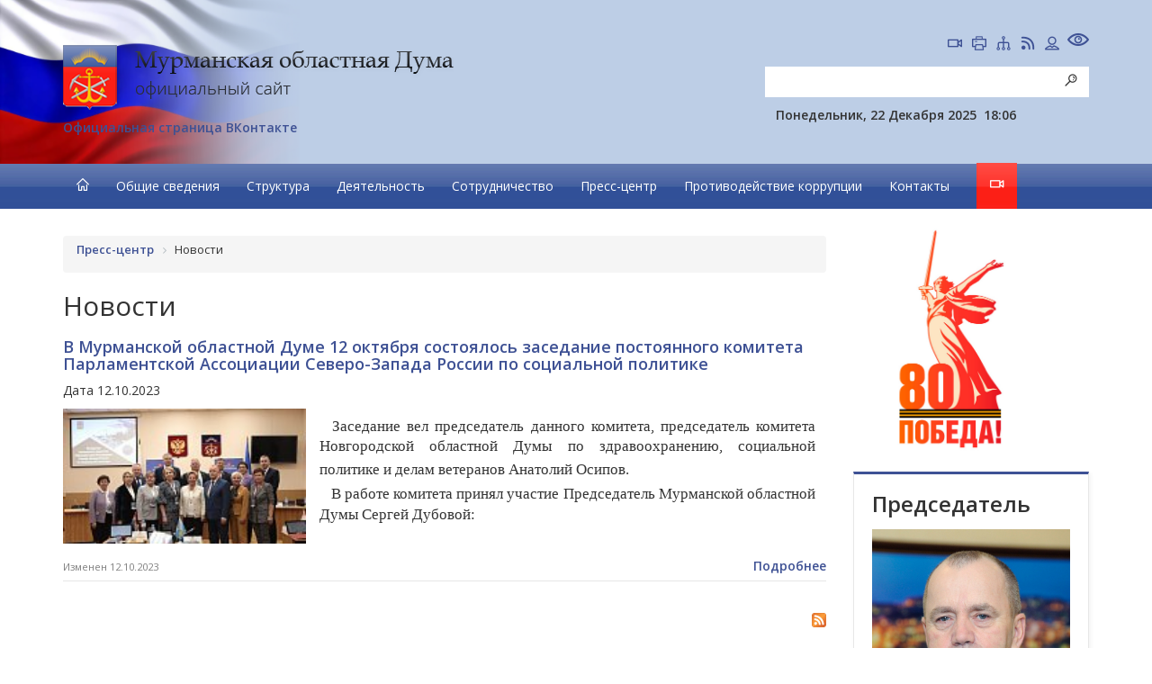

--- FILE ---
content_type: text/html; charset=UTF-8
request_url: https://duma-murman.ru/press-tsentr/news/?filter=Y&date=12.10.2023&year=2023&month=10
body_size: 20259
content:
<!DOCTYPE html>
<html lang="en" id="html" class="">
<head>

        <meta charset="utf-8">
    <meta http-equiv="X-UA-Compatible" content="IE=edge">
    <meta name="viewport" content="width=device-width, initial-scale=1">
    <meta name="description" content="">
    <meta name="author" content="">

    <script data-skip-moving="true">
		function loadFont(t,e,n,o){function a(){if(!window.FontFace)return!1;var t=new FontFace("t",'url("data:application/font-woff2,") format("woff2")',{}),e=t.load();try{e.then(null,function(){})}catch(n){}return"loading"===t.status}var r=navigator.userAgent,s=!window.addEventListener||r.match(/(Android (2|3|4.0|4.1|4.2|4.3))|(Opera (Mini|Mobi))/)&&!r.match(/Chrome/);if(!s){var i={};try{i=localStorage||{}}catch(c){}var d="x-font-"+t,l=d+"url",u=d+"css",f=i[l],h=i[u],p=document.createElement("style");if(p.rel="stylesheet",document.head.appendChild(p),!h||f!==e&&f!==n){var w=n&&a()?n:e,m=new XMLHttpRequest;m.open("GET",w),m.onload=function(){m.status>=200&&m.status<400&&(i[l]=w,i[u]=m.responseText,o||(p.textContent=m.responseText))},m.send()}else p.textContent=h}}

		loadFont('OpenSans', '/bitrix/templates/new_main/opensans.css', '/bitrix/templates/new_main/opensans-woff2.css');
	</script>

    <title>Новости</title>
	<meta http-equiv="Content-Type" content="text/html; charset=UTF-8" />
<link href="/bitrix/cache/css/s1/new_main/page_f160d35640b9afbe4026a33428792a9a/page_f160d35640b9afbe4026a33428792a9a_v1.css?17594962521520" type="text/css"  rel="stylesheet" />
<link href="/bitrix/cache/css/s1/new_main/template_b34bb7a3c1d32ef7afe33a7022100ab1/template_b34bb7a3c1d32ef7afe33a7022100ab1_v1.css?1759496252276325" type="text/css"  data-template-style="true" rel="stylesheet" />
<link rel="alternate" type="application/rss+xml" title="/press-tsentr/news/rss/" href="/press-tsentr/news/rss/" />



<script  src="/bitrix/cache/js/s1/new_main/template_76d5abca3102fda41a7a7276cdee0301/template_76d5abca3102fda41a7a7276cdee0301_v1.js?1759496251386440"></script>

        <link href="/bitrix/cache/css/s1/new_main/page_f160d35640b9afbe4026a33428792a9a/page_f160d35640b9afbe4026a33428792a9a_v1.css?17594962521520" type="text/css"  rel="stylesheet" />
<link href="/bitrix/cache/css/s1/new_main/template_b34bb7a3c1d32ef7afe33a7022100ab1/template_b34bb7a3c1d32ef7afe33a7022100ab1_v1.css?1759496252276325" type="text/css"  data-template-style="true" rel="stylesheet" />

            
	<!-- HTML5 Shim and Respond.js IE8 support of HTML5 elements and media queries -->
    <!-- WARNING: Respond.js doesn't work if you view the page via file:// -->
    <!--[if lt IE 9]>
        <script src="https://oss.maxcdn.com/libs/html5shiv/3.7.0/html5shiv.js"></script>
        <script src="https://oss.maxcdn.com/libs/respond.js/1.4.2/respond.min.js"></script>
    <![endif]-->

            
	
 	 	

	 	

 	 	 	 	 	 	 	 	 			 	
 	<link rel="stylesheet" href="/bitrix/templates/new_main/lib/owl_carousel2/docs/assets/owlcarousel/assets/owl.carousel.min.css">
    <link rel="stylesheet" href="/bitrix/templates/new_main/lib/owl_carousel2/docs/assets/owlcarousel/assets/owl.theme.default.min.css">
    <script src="/bitrix/templates/new_main/lib/owl_carousel2/docs/assets/owlcarousel/owl.carousel.js"></script>

    <!-- Custom Fonts -->
    <link href="https://fonts.googleapis.com/css?family=Open+Sans:400,600,700&amp;subset=cyrillic-ext" rel="stylesheet">

    <!-- Script to Activate the Carousel -->
	<script>


		 	$(document).ready(function () {

				function getShowBirStyle(status) {
            
					if(status != '' && (status == "Y" || status == "N")){
						BX.ajax({
							url: '/bitrix/templates/new_main/ajax/ajax.php',
							method: 'POST',
							data:{
								action:"active_big_style",
								status:status
							},
							dataType: 'json',
							processData: true,
							scriptsRunFirst: true,
							emulateOnload: true,
							start: true,
							cache: false,
							onsuccess: function(data){
		
							}
						});
					}
				}

				$(".btn_big_style").click(function(){
					if($("#html").hasClass("big_style")	){
						//$("#body").removeClass("big_style");

						$(this).removeClass("active");
						$("#html").removeClass("big_style");

						getShowBirStyle("N");
					}else{
						//$("#body").addClass("big_style");

						$(this).addClass("active");
						$("#html").addClass("big_style");
						getShowBirStyle("Y");
					}
				});

				$('#carousel-example-generic').carousel({
					autoWidth: true,
					loop: true,
					items: 1,
					autoplay: true,
					autoplayTimeout: 10000,
					autoHeight: false
				});

				$('#myCarousel1').carousel({
					//interval: 5000, //changes the speed
				});

				/* Scroll to top*/
				$(window).scroll(function(){
					if ($(this).scrollTop() > 100) {
						$('.scrollup').fadeIn();
					} else {
						$('.scrollup').fadeOut();
					}
				});
					 
				$('.scrollup').click(function(){
					$("html, body").animate({ scrollTop: 0 }, 600);
					return false;
				});


			 //var offset = 180; // в минутах часовой пояс Москвы +3 часа = +180 минут
			 //var D = new Date();
			 //var cur_date = D.setMinutes( D.getMinutes() + D.getTimezoneOffset() + offset);

				//console.log(getMoscowDate());
			 //$("#hed_curr_date").text(cur_date);
				//$("#hed_curr_date").text(getMoscowDate());

				
			});

			function getMoscowDate() {
				var offset = +3;
				return new Date( new Date().getTime() + offset * 3600 * 1000).toUTCString().replace( / GMT$/, "" );
			}

    </script>

</head>
<body id="body">

        <div class="special-settings">
        <div class="container special-panel-container">
            <div class="content">
                <div class="aa-block aaFontsize">
                    <div class="fl-l">Размер:</div>
                    <a class="aaFontsize-small" data-aa-fontsize="small" href="#" title="Уменьшенный размер шрифта">A</a><!--
				 --><a class="aaFontsize-normal a-current" href="#" data-aa-fontsize="normal" title="Нормальный размер шрифта">A</a><!--
				 --><a class="aaFontsize-big" data-aa-fontsize="big" href="#" title="Увеличенный размер шрифта">A</a>
                </div>
                                <div class="aa-block aaColor">
                    Цвет:
                    <a class="aaColor-black a-current" data-aa-color="black" href="#" title="Черным по белому"><span>C</span></a><!--
				 --><a class="aaColor-yellow" data-aa-color="yellow" href="#" title="Желтым по черному"><span>C</span></a><!--
				 --><a class="aaColor-blue" data-aa-color="blue" href="#" title="Синим по голубому"><span>C</span></a>
                </div>

                <div class="aa-block aaImage">
                    Изображения
				<span class="aaImage-wrapper">
					<a class="aaImage-on a-current" data-aa-image="on" href="#">Вкл.</a><!--
					 --><a class="aaImage-off" data-aa-image="off" href="#">Выкл.</a>
				</span>
                </div>
                <span class="aa-block"><a href="/?set-aa=normal" data-aa-off><i class="icon icon-special-version"></i> Обычная версия сайта</a></span>
            </div>
        </div> <!-- .container special-panel-container -->
    </div> <!-- .special-settings -->
    
	

    <div class="head">
    <div class="container">


		

		<div class="row">
            <div class="col-md-8">
				<a href="/"><img class="img-responsive mtop2" src="/bitrix/templates/new_main/images/logo.png"></a>
				<!--div class="text-left mtop3">email:&nbsp;<a href="mailto:post@duma-murman.ru">post@duma-murman.ru</a></div-->
				<div class="text-left mtop3"><a href="https://vk.com/murmanskduma">Официальная страница ВКонтакте</a></div>
            </div>
            <div class="col-md-4 hidden-print">
			    <p class="text-right">
					<a href="/pryamaya-translyatsiya-zasedaniy/" class="icon dripicons-camcorder ismall" title="Прямая трансляция"></a>
                    <!--a href="/en/" class="icon dripicons-web ibig" title="Go to english version"></a-->
					<a rel="nofollow" href="#" onclick="window.print();" class="icon dripicons-print ismall" title="Печать"></a>
					<a href="/site_map/" class="icon dripicons-network-3 ismall" title="Карта сайта"></a>
					<a href="/rss/" class="icon dripicons-feed ismall" title="RSS"></a>
					<a href="/bitrix/admin/" class="icon dripicons-user ismall" title="Авторизация"></a>
					<span class="aa-hide" itemprop="Copy">
					    <a href="/?set-aa=special" data-aa-on class="icon dripicons-preview ibig btn_big_style" title="Версия для людей с ограниченными возможностями"></a>
                    </span>
                </p>
				

<form action="/search/index.php">
<div class="input-group">
							  <input type="text" class="form-control search" name="q" value="">
								
					
                    <span class="input-group-btn">
						
                        <button class="btn btn-default btnsearch" type="submit"><span class="icon dripicons-search"></span></button>
                    </span>
               
</div>
</form>
                				
				<div class="text-right mtop3">
						

					<div class="it_h_info date">Понедельник, 22 Декабря 2025</div>

					<div class="it_h_info time" id="hed_curr_date">
						18:06					</div>

					<div class="it_h_info gr">
											</div>
					<div class="clear"></div>

				</div>

            </div>
        </div>
    </div>
	</div>

    <!-- Navigation -->
    <nav class="navbar navbar-default navblue" role="navigation">
        <div class="container">

			
    <!-- Brand and toggle get grouped for better mobile display -->
    <div class="navbar-header">
        <button type="button" class="toogle1 navbar-toggle" data-toggle="collapse"
                data-target="#bs-example-navbar-collapse-1">
            <span class="sr-only"></span>
            <span class="icon-bar"></span>
            <span class="icon-bar"></span>
            <span class="icon-bar"></span>
        </button>
    </div>
    <!-- Collect the nav links, forms, and other content for toggling -->
    <div class="collapse navbar-collapse pleft" id="bs-example-navbar-collapse-1">
        <ul class="nav navbar-nav navbar-left hover">
            <li>
                <a href="/"><span class="icon dripicons-home"></span></a>
            </li>

            
            
            
                                    <li class="dropdown">                         <a href="/obshchie-svedeniya/"
                           class="dropdown-toggle ">Общие сведения</a>
                        <ul class="dropdown-menu limenu blur">
                
            
            
            
            
            
                                    <li class="dropdown-submenu"  class="">
                        <a href="/obshchie-svedeniya/pravovye-osnovy-deyatelnosti/" class="parent">Правовые основы деятельности</a>
                        <ul class="dropdown-menu limenu">
                
            
            
            
            
            
                
                                            <li data-rr="444"  class="">
                            <a href="/obshchie-svedeniya/pravovye-osnovy-deyatelnosti/status-i-polnomochiya-oblastnoy-dumy/">Статус и полномочия областной Думы</a></li>
                    
                
            
            
            
            
            
                
                                            <li data-rr="444"  class="">
                            <a href="/obshchie-svedeniya/pravovye-osnovy-deyatelnosti/zakony-reglamentiruyushchie-deyatelnost-oblastnoy-dumy-i-zakonodatelnyy-protsess/">Законы и иные нормативные правовые акты, регламентирующие деятельность Мурманской областной Думы и законодательный процесс</a></li>
                    
                
            
            
            
            
            
                
                                            <li data-rr="444"  class="">
                            <a href="/obshchie-svedeniya/pravovye-osnovy-deyatelnosti/otsenka-reguliruyushchego-vozdeystviya/">Оценка регулирующего воздействия</a></li>
                    
                
            
            
            
                            </ul></li>            
            
                                    <li class="dropdown-submenu"  class="">
                        <a href="/obshchie-svedeniya/skhema-izbiratelnykh-okrugov/" class="parent">Схема избирательных округов</a>
                        <ul class="dropdown-menu limenu">
                
            
            
            
            
            
                
                                            <li data-rr="444"  class="">
                            <a href="/obshchie-svedeniya/skhema-izbiratelnykh-okrugov/duma-7/">Дума 7-го созыва</a></li>
                    
                
            
            
            
            
            
                
                                            <li data-rr="444"  class="">
                            <a href="/obshchie-svedeniya/skhema-izbiratelnykh-okrugov/duma-6/">Дума 6-го созыва</a></li>
                    
                
            
            
            
            
            
                
                                            <li data-rr="444"  class="">
                            <a href="/obshchie-svedeniya/skhema-izbiratelnykh-okrugov/duma-5/">Дума 5-го созыва</a></li>
                    
                
            
            
            
            
            
                
                                            <li data-rr="444"  class="">
                            <a href="/obshchie-svedeniya/skhema-izbiratelnykh-okrugov/duma-4/">Дума 4-го созыва</a></li>
                    
                
            
            
            
            
            
                
                                            <li data-rr="444"  class="">
                            <a href="/obshchie-svedeniya/skhema-izbiratelnykh-okrugov/duma-3/">Дума 3-го созыва</a></li>
                    
                
            
            
            
                            </ul></li>            
            
                
                                            <li data-rr="444"  class="">
                            <a href="/obshchie-svedeniya/simvolika-murmanskoy-oblasti/">Символика Мурманской области</a></li>
                    
                
            
            
            
            
            
                                    <li class="dropdown-submenu"  class="">
                        <a href="/obshchie-svedeniya/razvitie-parlamentarizma/" class="parent">Развитие парламентаризма в Мурманской области</a>
                        <ul class="dropdown-menu limenu">
                
            
            
            
            
            
                
                                            <li data-rr="444"  class="">
                            <a href="/obshchie-svedeniya/razvitie-parlamentarizma/predsedateli-oblastnoy-dumy/">Председатели областной Думы</a></li>
                    
                
            
            
            
            
            
                
                                            <li data-rr="444"  class="">
                            <a href="/obshchie-svedeniya/razvitie-parlamentarizma/sozyvy-oblastnoy-dumy/">Созывы областной Думы</a></li>
                    
                
            
            
            
            
            
                
                                            <li data-rr="444"  class="">
                            <a href="/obshchie-svedeniya/razvitie-parlamentarizma/25-let-murmanskoy-oblastnoy-dume">25 лет Мурманской областной Думе</a></li>
                    
                
            
            
            
            
            
                
                                            <li data-rr="444"  class="">
                            <a href="/obshchie-svedeniya/razvitie-parlamentarizma/20-let-murmanskoy-oblastnoy-dume/">20 лет Мурманской областной Думе</a></li>
                    
                
            
            
            
                            </ul></li>            
            
                
                                            <li data-rr="444"  class="">
                            <a href="/obshchie-svedeniya/participation-rules/">Порядок участия в заседаниях Мурманской областной Думы</a></li>
                    
                
            
            
            
            
            
                                    <li class="dropdown-submenu"  class="">
                        <a href="/obshchie-svedeniya/30-let/" class="parent">30 лет Мурманской областной Думе</a>
                        <ul class="dropdown-menu limenu">
                
            
            
            
            
            
                
                                            <li data-rr="444"  class="">
                            <a href="/obshchie-svedeniya/30-let/plan-30-let/">Мероприятия, посвященные 30-летию областной Думы</a></li>
                    
                
            
            
            
            
            
                
                                            <li data-rr="444"  class="">
                            <a href="/obshchie-svedeniya/30-let/history/">История развития парламентаризма в Мурманской области</a></li>
                    
                
            
            
            
            
            
                
                                            <li data-rr="444"  class="">
                            <a href="/obshchie-svedeniya/30-let/news/">Новости 30-летия</a></li>
                    
                
            
            
            
            
            
                
                                            <li data-rr="444"  class="">
                            <a href="/obshchie-svedeniya/30-let/duma-facts/">Мурманская областная Дума в цифрах и фактах</a></li>
                    
                
            
            
            
            
            
                
                                            <li data-rr="444"  class="">
                            <a href="/obshchie-svedeniya/30-let/video-k-yubileyu-dumy/">Видео к юбилею Думы</a></li>
                    
                
            
            
            
            
            
                
                                            <li data-rr="444"  class="">
                            <a href="/obshchie-svedeniya/30-let/radio/">Радиопрограммы</a></li>
                    
                
            
            
            
            
            
                
                                            <li data-rr="444"  class="">
                            <a href="/obshchie-svedeniya/30-let/faces/">Хроника в лицах</a></li>
                    
                
            
            
            
            
            
                
                                            <li data-rr="444"  class="">
                            <a href="/obshchie-svedeniya/30-let/konkurs/">Конкурс рисунка &quot;Поздравительная открытка: Думе – 30 лет&quot;</a></li>
                    
                
            
            
            
            
            
                
                                            <li data-rr="444"  class="">
                            <a href="/obshchie-svedeniya/30-let/vremya-sobytiya-resheniya-programma-gtrk-murman/">&quot;Время. События. Решения&quot; - программа ГТРК &quot;Мурман&quot;</a></li>
                    
                
            
            
            
                            </ul></li>            
            
                
                                            <li data-rr="444"  class="">
                            <a href="/obshchie-svedeniya/80-letie/">80-летие Победы в Великой Отечественной войне</a></li>
                    
                
            
            
            
                            </ul></li>            
            
                                    <li class="dropdown">                         <a href="/structure/"
                           class="dropdown-toggle ">Структура</a>
                        <ul class="dropdown-menu limenu blur">
                
            
            
            
            
            
                                    <li class="dropdown-submenu"  class="">
                        <a href="/structure/heads/" class="parent">Руководство</a>
                        <ul class="dropdown-menu limenu">
                
            
            
            
            
            
                
                                            <li data-rr="444"  class="">
                            <a href="/structure/heads/sovet-oblastnoy-dumy/">Совет областной Думы</a></li>
                    
                
            
            
            
                            </ul></li>            
            
                
                                            <li data-rr="444"  class="">
                            <a href="/structure/committees/">Комитеты</a></li>
                    
                
            
            
            
            
            
                
                                            <li data-rr="444"  class="">
                            <a href="/structure/deputies/">Депутаты областной Думы</a></li>
                    
                
            
            
            
            
            
                
                                            <li data-rr="444"  class="">
                            <a href="/structure/fractions/">Депутатские фракции</a></li>
                    
                
            
            
            
            
            
                                    <li class="dropdown-submenu"  class="">
                        <a href="/structure/apparat/" class="parent">Аппарат областной Думы</a>
                        <ul class="dropdown-menu limenu">
                
            
            
            
            
            
                
                                            <li data-rr="444"  class="">
                            <a href="/structure/apparat/rukovodstvo/">Руководство</a></li>
                    
                
            
            
            
            
            
                
                                            <li data-rr="444"  class="">
                            <a href="/structure/apparat/polozhenie-ob-apparate-murmanskoy-oblastnoy-dumy/">Положение об аппарате Мурманской областной Думы</a></li>
                    
                
            
            
            
            
            
                
                                            <li data-rr="444"  class="">
                            <a href="/structure/apparat/kadrovoe-obespechenie/">Кадровое обеспечение</a></li>
                    
                
            
            
            
                            </ul></li></ul></li>            
            
                                    <li class="dropdown">                         <a href="/deyatelnost/"
                           class="dropdown-toggle ">Деятельность</a>
                        <ul class="dropdown-menu limenu blur">
                
            
            
            
            
            
                
                                            <li data-rr="444"  class="">
                            <a href="/deyatelnost/rabota-deputata/">Работа депутатов</a></li>
                    
                
            
            
            
            
            
                                    <li class="dropdown-submenu"  class="">
                        <a href="/deyatelnost/zakonodatelnaya-deyatelnost/" class="parent">Документы Думы</a>
                        <ul class="dropdown-menu limenu">
                
            
            
            
            
            
                
                                            <li data-rr="444"  class="">
                            <a href="https://npa.duma-murman.ru">Информационный бюллетень Мурманской областной Думы (Функционирует с 01.01.2021)</a></li>
                    
                
            
            
            
            
            
                
                                            <li data-rr="444"  class="">
                            <a href="/deyatelnost/zakonodatelnaya-deyatelnost/perechen-zakonov-murmanskoy-oblasti/">Законы Мурманской области</a></li>
                    
                
            
            
            
            
            
                
                                            <li data-rr="444"  class="">
                            <a href="/deyatelnost/zakonodatelnaya-deyatelnost/proekty-zakonov-murmanskoy-oblasti/">Проекты законов Мурманской области</a></li>
                    
                
            
            
            
            
            
                
                                            <li data-rr="444"  class="">
                            <a href="/deyatelnost/zakonodatelnaya-deyatelnost/zakonodatelnye-initsiativy-i-popravki-k-proektam-federalnykh-zakonov/">Законодательные инициативы и поправки к проектам федеральных законов</a></li>
                    
                
            
            
            
            
            
                
                                            <li data-rr="444"  class="">
                            <a href="/deyatelnost/zakonodatelnaya-deyatelnost/postanovleniya-murmanskoy-oblastnoy-dumy">Постановления Мурманской областной Думы</a></li>
                    
                
            
            
            
            
            
                
                                            <li data-rr="444"  class="">
                            <a href="/deyatelnost/zakonodatelnaya-deyatelnost/obrashcheniya-murmanskoy-oblastnoy-dumy/">Обращения Мурманской областной Думы</a></li>
                    
                
            
            
            
                            </ul></li>            
            
                                    <li class="dropdown-submenu"  class="">
                        <a href="/deyatelnost/zasedaniya-oblastnoy-dumy/" class="parent">Заседания областной Думы</a>
                        <ul class="dropdown-menu limenu">
                
            
            
            
            
            
                
                                            <li data-rr="444"  class="">
                            <a href="/deyatelnost/zasedaniya-oblastnoy-dumy/povestki-zasedaniy/">Повестки заседаний</a></li>
                    
                
            
            
            
            
            
                
                                            <li data-rr="444"  class="">
                            <a href="/deyatelnost/zasedaniya-oblastnoy-dumy/itogi-zasedaniy/">Итоги заседаний</a></li>
                    
                
            
            
            
                            </ul></li>            
            
                
                                            <li data-rr="444"  class="">
                            <a href="/deyatelnost/zasedaniya-komitetov/">Заседания комитетов</a></li>
                    
                
            
            
            
            
            
                
                                            <li data-rr="444"  class="">
                            <a href="/deyatelnost/kalendarnyy-plan-meropriyatiy/">Календарный план мероприятий</a></li>
                    
                
            
            
            
            
            
                                    <li class="dropdown-submenu"  class="">
                        <a href="/deyatelnost/programma-zakonoproektnoy-deyatelnosti/" class="parent">Программа законопроектной деятельности</a>
                        <ul class="dropdown-menu limenu">
                
            
            
            
            
            
                
                                            <li data-rr="444"  class="">
                            <a href="/deyatelnost/programma-zakonoproektnoy-deyatelnosti/primernaya-programma/">Примерная программа законопроектной деятельности Мурманской областной Думы</a></li>
                    
                
            
            
            
            
            
                
                                            <li data-rr="444"  class="">
                            <a href="/deyatelnost/programma-zakonoproektnoy-deyatelnosti/informatsiya-ob-ispolnenii/">Информация об исполнении Примерной программы законопроектной деятельности Мурманской областной Думы</a></li>
                    
                
            
            
            
                            </ul></li>            
            
                                    <li class="dropdown-submenu"  class="">
                        <a href="/deyatelnost/oblastnoy-byudzhet/" class="parent">Областной бюджет</a>
                        <ul class="dropdown-menu limenu">
                
            
            
            
            
            
                
                                            <li data-rr="444"  class="">
                            <a href="/deyatelnost/oblastnoy-byudzhet/proekty-zakonov/">Проекты законов Мурманской области об областном бюджете</a></li>
                    
                
            
            
            
            
            
                
                                            <li data-rr="444"  class="">
                            <a href="/deyatelnost/oblastnoy-byudzhet/publichnoe-obsuzhdenie/">Публичное обсуждение проекта областного бюджета и отчета об исполнении областного бюджета</a></li>
                    
                
            
            
            
                            </ul></li>            
            
                                    <li class="dropdown-submenu"  class="">
                        <a href="/deyatelnost/nagrazhdeniya/" class="parent">Награждения</a>
                        <ul class="dropdown-menu limenu">
                
            
            
            
            
            
                
                                            <li data-rr="444"  class="">
                            <a href="/deyatelnost/nagrazhdeniya/pg/">Почетная грамота Мурманской областной Думы</a></li>
                    
                
            
            
            
            
            
                
                                            <li data-rr="444"  class="">
                            <a href="/deyatelnost/nagrazhdeniya/bp/">Благодарственное письмо Мурманской областной Думы</a></li>
                    
                
            
            
            
            
            
                
                                            <li data-rr="444"  class="">
                            <a href="/deyatelnost/nagrazhdeniya/blagodarnost-deputata/">Благодарность депутата Мурманской областной Думы</a></li>
                    
                
            
            
            
                            </ul></li>            
            
                                    <li class="dropdown-submenu"  class="">
                        <a href="/deyatelnost/informatsionno-analiticheskie-materialy/" class="parent">Информационные материалы</a>
                        <ul class="dropdown-menu limenu">
                
            
            
            
            
            
                
                                            <li data-rr="444"  class="">
                            <a href="/deyatelnost/informatsionno-analiticheskie-materialy/informatsiya-o-deyatelnosti-murmanskoy-oblastnoy-dumy/">Информация о деятельности Мурманской областной Думы (статистические данные)</a></li>
                    
                
            
            
            
            
            
                
                                            <li data-rr="444"  class="">
                            <a href="/deyatelnost/informatsionno-analiticheskie-materialy/budget-report/">Отчет о расходовании бюджетных ассигнований на информационное обеспечение деятельности органа государственной власти субъекта Российской Федерации и поддержку средств массовой информации</a></li>
                    
                
            
            
            
            
            
                
                                            <li data-rr="444"  class="">
                            <a href="/deyatelnost/informatsionno-analiticheskie-materialy/buh-data/">Показатели бухгалтерской (финансовой) отчетности</a></li>
                    
                
            
            
            
                            </ul></li>            
            
                
                                            <li data-rr="444"  class="">
                            <a href="/deyatelnost/mpalata">Молодежный парламент</a></li>
                    
                
            
            
            
            
            
                
                                            <li data-rr="444"  class="">
                            <a href="/deyatelnost/zakupki/">Закупки</a></li>
                    
                
            
            
            
            
            
                
                                            <li data-rr="444"  class="">
                            <a href="/deyatelnost/obyavleniya">Объявления</a></li>
                    
                
            
            
            
                            </ul></li>            
            
                                    <li class="dropdown">                         <a href="/sotrudnichestvo/"
                           class="dropdown-toggle ">Сотрудничество</a>
                        <ul class="dropdown-menu limenu blur">
                
            
            
            
            
            
                                    <li class="dropdown-submenu"  class="">
                        <a href="/sotrudnichestvo/predstaviteli/" class="parent">Представители</a>
                        <ul class="dropdown-menu limenu">
                
            
            
            
            
            
                
                                            <li data-rr="444"  class="">
                            <a href="/sotrudnichestvo/predstaviteli/predstaviteli-murmanskoy-oblasti-v-sovete-federatsii/">Представители Мурманской области в Совете Федерации</a></li>
                    
                
            
            
            
            
            
                
                                            <li data-rr="444"  class="">
                            <a href="/sotrudnichestvo/predstaviteli/deputaty-gosudarstvennoy-dumy-ot-murmanskoy-oblasti/">Депутаты Государственной Думы от Мурманской области</a></li>
                    
                
            
            
            
            
            
                
                                            <li data-rr="444"  class="">
                            <a href="/sotrudnichestvo/predstaviteli/gubernator/">Полномочный представитель Губернатора в Думе</a></li>
                    
                
            
            
            
            
            
                
                                            <li data-rr="444"  class="">
                            <a href="/sotrudnichestvo/predstaviteli/kontrolno-schetnaya-palata/">Контрольно-счетная палата</a></li>
                    
                
            
            
            
            
            
                
                                            <li data-rr="444"  class="">
                            <a href="/sotrudnichestvo/predstaviteli/izbiratelnaya-komissiya-murmanskoy-oblasti/">Избирательная комиссия Мурманской области</a></li>
                    
                
            
            
            
            
            
                
                                            <li data-rr="444"  class="">
                            <a href="/sotrudnichestvo/predstaviteli/obshchestvennaya-palata-murmanskoy-oblasti/">Общественная палата Мурманской области</a></li>
                    
                
            
            
            
            
            
                
                                            <li data-rr="444"  class="">
                            <a href="/sotrudnichestvo/predstaviteli/child-rights/">Уполномоченный по правам ребенка в Мурманской области</a></li>
                    
                
            
            
            
            
            
                
                                            <li data-rr="444"  class="">
                            <a href="/sotrudnichestvo/predstaviteli/people-rights/">Уполномоченный по правам человека в Мурманской области</a></li>
                    
                
            
            
            
            
            
                
                                            <li data-rr="444"  class="">
                            <a href="/sotrudnichestvo/predstaviteli/upolnomochennyy-po-zashchite-prav-predprinimateley-v-murmanskoy-oblasti.php">Уполномоченный по защите прав предпринимателей в Мурманской области</a></li>
                    
                
            
            
            
                            </ul></li>            
            
                                    <li class="dropdown-submenu"  class="">
                        <a href="/sotrudnichestvo/parlamentskaya-assotsiatsiya-severo-zapada-rossii/" class="parent">Парламентская Ассоциация Северо-Запада России</a>
                        <ul class="dropdown-menu limenu">
                
            
            
            
            
            
                
                                            <li data-rr="444"  class="">
                            <a href="/sotrudnichestvo/parlamentskaya-assotsiatsiya-severo-zapada-rossii/struktura-parlamentskoy-assotsiatsii-severo-zapada-rossii/">Структура ПАСЗР</a></li>
                    
                
            
            
            
            
            
                
                                            <li data-rr="444"  class="">
                            <a href="/sotrudnichestvo/parlamentskaya-assotsiatsiya-severo-zapada-rossii/plan-raboty-parlamentskoy-assotsiatsii-severo-zapada-rossii/">План работы ПАСЗР</a></li>
                    
                
            
            
            
            
            
                
                                            <li data-rr="444"  class="">
                            <a href="/sotrudnichestvo/parlamentskaya-assotsiatsiya-severo-zapada-rossii/predstaviteli-oblastnoy-dumy-v-parlamentskoy-assotsiatsii-severo-zapada-rossii/">Представители областной Думы в ПАСЗР</a></li>
                    
                
            
            
            
            
            
                
                                            <li data-rr="444"  class="">
                            <a href="/sotrudnichestvo/parlamentskaya-assotsiatsiya-severo-zapada-rossii/khronologiya-osnovnykh-sobytiy/">Хронология основных событий 1994-2017</a></li>
                    
                
            
            
            
            
            
                
                                            <li data-rr="444"  class="">
                            <a href="/sotrudnichestvo/parlamentskaya-assotsiatsiya-severo-zapada-rossii/postoyannyy-komitet-po-mezhparlamentskomu-sotrudnichestvu-parlamentskoy-assotsiatsii-severo-zapada-r/">Постоянный комитет по межпарламентскому сотрудничеству ПАСЗР</a></li>
                    
                
            
            
            
            
            
                
                                            <li data-rr="444"  class="">
                            <a href="/sotrudnichestvo/parlamentskaya-assotsiatsiya-severo-zapada-rossii/sotrudnichestvo-v-ramkakh-parlamentskoy-assotsiatsii-severo-zapada-rossii-paszr/">Участие Мурмнской областной Думы в работе Парламентской Ассоциации Северо-Запада России (ПАСЗР)</a></li>
                    
                
            
            
            
                            </ul></li>            
            
                                    <li class="dropdown-submenu"  class="">
                        <a href="/sotrudnichestvo/organy-mestnogo-samoupravleniya/" class="parent">Органы местного самоуправления</a>
                        <ul class="dropdown-menu limenu">
                
            
            
            
            
            
                
                                            <li data-rr="444"  class="">
                            <a href="/sotrudnichestvo/organy-mestnogo-samoupravleniya/informatsiya-ob-organakh-mestnogo-samoupravleniya-munitsipalnykh-obrazovaniy-murmanskoy-oblasti/">Информация об органах местного самоуправления муниципальных образований Мурманской области</a></li>
                    
                
            
            
            
            
            
                
                                            <li data-rr="444"  class="">
                            <a href="/sotrudnichestvo/organy-mestnogo-samoupravleniya/koordinatsionnyy-sovet-predstavitelnykh-organov-munitsipalnykh-obrazovaniy-murmanskoy-oblasti-pri-mu/">Координационный Совет представительных органов муниципальных образований Мурманской области при Мурманской областной Думе</a></li>
                    
                
            
            
            
            
            
                
                                            <li data-rr="444"  class="">
                            <a href="/sotrudnichestvo/organy-mestnogo-samoupravleniya/vzaimodeystvie-murmanskoy-oblastnoy-dumy-s-organami-mestnogo-samoupravleniya-munitsipalnykh-obrazova/">Взаимодействие Мурманской областной Думы с органами местного самоуправления муниципальных образований Мурманской области</a></li>
                    
                
            
            
            
            
            
                
                                            <li data-rr="444"  class="">
                            <a href="/sotrudnichestvo/organy-mestnogo-samoupravleniya/modays">Дни муниципальных образований</a></li>
                    
                
            
            
            
                            </ul></li>            
            
                                    <li class="dropdown-submenu"  class="">
                        <a href="/sotrudnichestvo/mezhdunarodnoe-sotrudnichestvo/" class="parent">Международное сотрудничество</a>
                        <ul class="dropdown-menu limenu">
                
            
            
            
            
            
                
                                            <li data-rr="444"  class="">
                            <a href="/sotrudnichestvo/mezhdunarodnoe-sotrudnichestvo/dannye-o-prieme-inostrannykh-delegatsiy-v-murmanskoy-oblastnoy-dume/">Международные связи Мурманской областной Думы в 2022 году</a></li>
                    
                
            
            
            
            
            
                
                                            <li data-rr="444"  class="">
                            <a href="/sotrudnichestvo/mezhdunarodnoe-sotrudnichestvo/dannye-ob-uchastii-deputatov-dumy-v-mezhdunarodnykh-meropriyatiyakh/">Международные связи Мурманской областной Думы в 2021 году</a></li>
                    
                
            
            
            
                            </ul></li>            
            
                
                                            <li data-rr="444"  class="">
                            <a href="https://npa.gov-murman.ru/">Электронный бюллетень Правительства Мурманской области</a></li>
                    
                
            
            
            
                            </ul></li>            
            
                                    <li class="dropdown">                         <a href="/press-tsentr/"
                           class="dropdown-toggle ">Пресс-центр</a>
                        <ul class="dropdown-menu limenu blur">
                
            
            
            
            
            
                
                                            <li data-rr="444"  class="active">
                            <a href="/press-tsentr/news/">Новости</a></li>
                    
                
            
            
            
            
            
                
                                            <li data-rr="444"  class="">
                            <a href="/press-tsentr/announce/">Анонсы</a></li>
                    
                
            
            
            
            
            
                
                                            <li data-rr="444"  class="">
                            <a href="/press-tsentr/speeches/">Выступления</a></li>
                    
                
            
            
            
            
            
                
                                            <li data-rr="444"  class="">
                            <a href="/press-tsentr/galereya/">Фотогалерея</a></li>
                    
                
            
            
            
            
            
                                    <li class="dropdown-submenu"  class="">
                        <a href="/press-tsentr/media/" class="parent">Медиа</a>
                        <ul class="dropdown-menu limenu">
                
            
            
            
            
            
                
                                            <li data-rr="444"  class="">
                            <a href="/press-tsentr/media/video/">Видео</a></li>
                    
                
            
            
            
            
            
                
                                            <li data-rr="444"  class="">
                            <a href="/press-tsentr/media/audio/">Аудио</a></li>
                    
                
            
            
            
            
            
                
                                            <li data-rr="444"  class="">
                            <a href="/press-tsentr/media/pechatnye-materialy/">Печатные материалы</a></li>
                    
                
            
            
            
                            </ul></li>            
            
                
                                            <li data-rr="444"  class="">
                            <a href="/press-tsentr/svedeniya-ob-uchrezhdennykh/">Сведения об учрежденных средствах массовой информации</a></li>
                    
                
            
            
            
            
            
                
                                            <li data-rr="444"  class="">
                            <a href="/press-tsentr/kontakty.php">Контакты</a></li>
                    
                
            
            
            
            
            
                
                                            <li data-rr="444"  class="">
                            <a href="/press-tsentr/memorial/">Памятные даты</a></li>
                    
                
            
            
            
                            </ul></li>            
            
                                    <li class="dropdown">                         <a href="/protivodeystvie-korruptsii/"
                           class="dropdown-toggle ">Противодействие коррупции</a>
                        <ul class="dropdown-menu limenu blur">
                
            
            
            
            
            
                
                                            <li data-rr="444"  class="">
                            <a href="/protivodeystvie-korruptsii/normativnye-pravovye-i-inye-akty/">Нормативные правовые и иные акты в сфере противодействия коррупции</a></li>
                    
                
            
            
            
            
            
                
                                            <li data-rr="444"  class="">
                            <a href="/protivodeystvie-korruptsii/antikorruptsionnaya-ekspertiza/">Антикоррупционная экспертиза нормативных правовых актов и проектов нормативных правовых актов</a></li>
                    
                
            
            
            
            
            
                                    <li class="dropdown-submenu"  class="">
                        <a href="/protivodeystvie-korruptsii/svedeniya-o-dokhodakh-raskhodakh/" class="parent">Сведения о доходах, расходах, об имуществе и обязательствах имущественного характера</a>
                        <ul class="dropdown-menu limenu">
                
            
            
            
            
            
                
                                            <li data-rr="444"  class="">
                            <a href="/protivodeystvie-korruptsii/svedeniya-o-dokhodakh-raskhodakh/deputaty-2016/">Депутаты 2016</a></li>
                    
                
            
            
            
            
            
                
                                            <li data-rr="444"  class="">
                            <a href="/protivodeystvie-korruptsii/svedeniya-o-dokhodakh-raskhodakh/dep2017/">Депутаты 2017</a></li>
                    
                
            
            
            
            
            
                
                                            <li data-rr="444"  class="">
                            <a href="/protivodeystvie-korruptsii/svedeniya-o-dokhodakh-raskhodakh/dep2018/">Депутаты 2018</a></li>
                    
                
            
            
            
            
            
                
                                            <li data-rr="444"  class="">
                            <a href="/protivodeystvie-korruptsii/svedeniya-o-dokhodakh-raskhodakh/dep2019/">Депутаты 2019</a></li>
                    
                
            
            
            
            
            
                
                                            <li data-rr="444"  class="">
                            <a href="/protivodeystvie-korruptsii/svedeniya-o-dokhodakh-raskhodakh/dep2020/">Депутаты 2020</a></li>
                    
                
            
            
            
            
            
                
                                            <li data-rr="444"  class="">
                            <a href="/protivodeystvie-korruptsii/svedeniya-o-dokhodakh-raskhodakh/dep2021/">Депутаты 2021</a></li>
                    
                
            
            
            
            
            
                
                                            <li data-rr="444"  class="">
                            <a href="/protivodeystvie-korruptsii/svedeniya-o-dokhodakh-raskhodakh/dep2022/">Депутаты 2022</a></li>
                    
                
            
            
            
            
            
                
                                            <li data-rr="444"  class="">
                            <a href="/protivodeystvie-korruptsii/svedeniya-o-dokhodakh-raskhodakh/apparat-2016/">Аппарат 2016</a></li>
                    
                
            
            
            
            
            
                
                                            <li data-rr="444"  class="">
                            <a href="/protivodeystvie-korruptsii/svedeniya-o-dokhodakh-raskhodakh/apparat2017/">Аппарат 2017</a></li>
                    
                
            
            
            
            
            
                
                                            <li data-rr="444"  class="">
                            <a href="/protivodeystvie-korruptsii/svedeniya-o-dokhodakh-raskhodakh/apparat-2018/">Аппарат 2018</a></li>
                    
                
            
            
            
            
            
                
                                            <li data-rr="444"  class="">
                            <a href="/protivodeystvie-korruptsii/svedeniya-o-dokhodakh-raskhodakh/apparat-2019/">Аппарат 2019</a></li>
                    
                
            
            
            
            
            
                
                                            <li data-rr="444"  class="">
                            <a href="/protivodeystvie-korruptsii/svedeniya-o-dokhodakh-raskhodakh/apparat-2020/">Аппарат 2020</a></li>
                    
                
            
            
            
            
            
                
                                            <li data-rr="444"  class="">
                            <a href="/protivodeystvie-korruptsii/svedeniya-o-dokhodakh-raskhodakh/apparat-2021/">Аппарат 2021</a></li>
                    
                
            
            
            
            
            
                
                                            <li data-rr="444"  class="">
                            <a href="/protivodeystvie-korruptsii/svedeniya-o-dokhodakh-raskhodakh/apparat-2022/">Аппарат 2022</a></li>
                    
                
            
            
            
            
            
                
                                            <li data-rr="444"  class="">
                            <a href="/protivodeystvie-korruptsii/svedeniya-o-dokhodakh-raskhodakh/apparat-2023/">Аппарат 2023</a></li>
                    
                
            
            
            
                            </ul></li>            
            
                                    <li class="dropdown-submenu"  class="">
                        <a href="/protivodeystvie-korruptsii/komissiya-po-kontrolyu/" class="parent">Комиссия по контролю за достоверностью сведений о доходах, об имуществе и обязательствах имущественного характера, представляемых депутатами Мурманской областной Думы, Регламенту и депутатской этике</a>
                        <ul class="dropdown-menu limenu">
                
            
            
            
            
            
                
                                            <li data-rr="444"  class="">
                            <a href="/protivodeystvie-korruptsii/komissiya-po-kontrolyu/informatsiya-o-deyatelnosti-komissii/">Информация о деятельности комиссии</a></li>
                    
                
            
            
            
                            </ul></li>            
            
                
                                            <li data-rr="444"  class="">
                            <a href="/protivodeystvie-korruptsii/komissiya-po-soblyudeniyu-trebovaniy/">Комиссия по соблюдению требований к служебному поведению государственных гражданских служащих и урегулированию конфликта интересов</a></li>
                    
                
            
            
            
            
            
                
                                            <li data-rr="444"  class="">
                            <a href="/protivodeystvie-korruptsii/feedback.php">Сообщить о коррупции</a></li>
                    
                
            
            
            
                            </ul></li>            
            
                
                                            <li data-rr="333" data-key="1"><a
                                    href="/kontakty/"
                                    class="">Контакты</a>
                        </li>
                    
                
            
            
            
            

			<li>
                <a href="/pryamaya-translyatsiya-zasedaniy/"><span class="icon dripicons-camcorder btnvideo"></span></a>
            </li>



            </ul>

			

						
    
    <!-- /.navbar-collapse -->
        </div>
        <!-- /.container -->
    </nav>
    <!-- Page Content -->
    <div class="container">
		
		

        <!-- Marketing Icons Section -->
        <div class="row">
            <div class="col-md-9 mbottom justify">
									 <link href="/bitrix/css/main/font-awesome.css?167550410128777" type="text/css" rel="stylesheet" />
<div class="bx-breadcrumb breadcrumb hidden-print">
			<div class="bx-breadcrumb-item" id="bx_breadcrumb_0" itemscope="" itemtype="http://data-vocabulary.org/Breadcrumb">
				
				<a href="/press-tsentr/" title="Пресс-центр" itemprop="url">
					<span itemprop="title">Пресс-центр</span>
				</a>
			</div>
			<div class="bx-breadcrumb-item">
				<i class="fa fa-angle-right"></i>
				<span>Новости</span>
			</div><div style="clear:both"></div></div>										<h1>Новости</h1>
				
				




<div class="news-list">


	
    <div class="inner-news-block" id="bx_3218110189_28694">
		<h4><a href="/press-tsentr/news/28694/">В Мурманской областной Думе 12 октября состоялось заседание постоянного комитета Парламентской Ассоциации Северо-Запада России по социальной политике</a></h4>
        <div class="flex-container">
			            <div class="b_date">Дата 12.10.2023 </div>
						<div class="b_top">
            <div class="inner-news-block-image">

					
                                    <a href="/press-tsentr/news/28694/"><img
                                class="preview_picture"
                                border="0"
								src="/upload/resize_cache/iblock/071/176_299_1/qedz2cwf8ebxvj5rjd1qg7iijuhqu5fg.JPG"
                                alt="В Мурманской областной Думе 12 октября состоялось заседание постоянного комитета Парламентской Ассоциации Северо-Запада России по социальной политике"
                                title="В Мурманской областной Думе 12 октября состоялось заседание постоянного комитета Парламентской Ассоциации Северо-Запада России по социальной политике"
                        /></a>
                
            </div>
            <div class="inner-news-block-content">
				<p class="MsoNormal" style="text-align:justify;text-indent:1.0cm">
</p>
<p>
</p>
<p style="text-align: justify;">
 <span style="font-size:13.0pt;line-height:115%;font-family:&quot;Times New Roman&quot;,&quot;serif&quot;">&nbsp; Заседание вел председатель данного комитета, председатель комитета Новгородской областной Думы по здравоохранению, социальной политике и делам ветеранов Анатолий Осипов.</span><span style="font-size: 13pt;"> </span><span style="font-size: 13pt;"> </span><br>
 <span style="font-size: 13pt;">&nbsp;&nbsp; </span><span style="font-size:13.0pt;line-height:115%;font-family:&quot;Times New Roman&quot;,&quot;serif&quot;">В работе комитета принял участие Председатель Мурманской областной Думы Сергей Дубовой:</span>
</p>
<p>
</p>
<p>
</p>
<p class="MsoNormal" style="text-align:justify;text-indent:1.0cm">
</p> 
            </div>
			<div class="clear"></div>
</div>


			<div class="inner-news-block-content-info">
				<span class="inner-news-date nomatter">
                    Изменен 12.10.2023                 </span>
				<a href="/press-tsentr/news/28694/">Подробнее</a>
<div class="clear"></div>
			</div>

        </div>
    </div>



	<br /></div>

<div class="clear"></div>
        <a href="/press-tsentr/news/rss/" title="rss" target="_self"><img alt="RSS" src="/bitrix/templates/new_main/components/bitrix/news/news/images/gif-light/feed-icon-16x16.gif" border="0" align="right" /></a>
</div>

<div class="col-md-3 hidden-print">


	<!--<div class="b_list_meeting">
	<div class="panel panel-default block bblue"> 
	<div class="panel-body-block"> 
		<!-- <h4>80-летие Победы в Великой Отечественной войне</h4> -->
	<a href="/obshchie-svedeniya/80-letie/"><img src="/bitrix/templates/new_main/images/80-1.jpg" title="80-летие Победы в Великой Отечественной войне" width="65%" style="padding-bottom: 20px;"></a>
	<!--</div>
	</div>
	</div>-->




<div class="panel panel-default block bblue"> 

	
						<div class="panel-body-block">
				<h3>Председатель</h3>
				<img src="/upload/iblock/143/kfegf9wk4eu3pf04h77f1nmlfr0vtw82.jpg" class="img-responsive mimg" alt="Дубовой Сергей Михайлович">
				<h4>Дубовой Сергей Михайлович</h4>
				<p>Председатель Мурманской областной Думы</p>
				<a href="/structure/deputies/dubovoy-sergey-mikhaylovich/">Подробнее</a>
			</div>
	
	<br /></div>



    
            <div class="bl-news-calendar">
    
    <div class="bl_navigation">

        <div class="b_top_nav">
            <div class="nav_prev NewsCalMonthNav">
                                    <a href="/press-tsentr/news/12547/?month=09&amp;year=2023"
                       title="Сентябрь"><span class="glyphicon glyphicon-chevron-left"></span></a>
                
                            </div>
            <div class="b_center">
                                    <select onChange="b_result()" name="MONTH_SELECT" id="month_sel">
                                                    <option value="/press-tsentr/news/12547/?month=1&amp;year=2023&amp;bxajaxid=" >Январь</option>
                                                    <option value="/press-tsentr/news/12547/?month=2&amp;year=2023&amp;bxajaxid=" >Февраль</option>
                                                    <option value="/press-tsentr/news/12547/?month=3&amp;year=2023&amp;bxajaxid=" >Март</option>
                                                    <option value="/press-tsentr/news/12547/?month=4&amp;year=2023&amp;bxajaxid=" >Апрель</option>
                                                    <option value="/press-tsentr/news/12547/?month=5&amp;year=2023&amp;bxajaxid=" >Май</option>
                                                    <option value="/press-tsentr/news/12547/?month=6&amp;year=2023&amp;bxajaxid=" >Июнь</option>
                                                    <option value="/press-tsentr/news/12547/?month=7&amp;year=2023&amp;bxajaxid=" >Июль</option>
                                                    <option value="/press-tsentr/news/12547/?month=8&amp;year=2023&amp;bxajaxid=" >Август</option>
                                                    <option value="/press-tsentr/news/12547/?month=9&amp;year=2023&amp;bxajaxid=" >Сентябрь</option>
                                                    <option value="/press-tsentr/news/12547/?month=10&amp;year=2023&amp;bxajaxid=" selected>Октябрь</option>
                                                    <option value="/press-tsentr/news/12547/?month=11&amp;year=2023&amp;bxajaxid=" >Ноябрь</option>
                                                    <option value="/press-tsentr/news/12547/?month=12&amp;year=2023&amp;bxajaxid=" >Декабрь</option>
                                            </select>
                    <script language="JavaScript" type="text/javascript">
                        <!--
                        function b_result() {
                            var idx = document.getElementById("month_sel").selectedIndex;
                                                        window.document.location.href = document.getElementById("month_sel").options[idx].value;
                                                    }
                        -->
                    </script>
                            </div>

            <div class="nav_next NewsCalMonthNav">
                                    <a href="/press-tsentr/news/12547/?month=11&amp;year=2023"
                       title="Ноябрь"><span class="glyphicon glyphicon-chevron-right"></span></a>
                            </div>
            <div class="clear"></div>
        </div>

        		<div class="b_top_nav">
					<div class="nav_prev">
                                    <a style="color:#fff;" href="/press-tsentr/news/12547/?month=10&amp;year=2022"
                       title="2022">2022</a>
                            </div>

            <div class="nav_next">
                				<a style="color:#fff;" href="/press-tsentr/news/12547/?month=10&amp;year=2024"
                       title="2024">2024</a>
                			</div>
            <div class="clear"></div>
		</div>
            </div>
    
    <div class="bl_news_cal_table">
        <div class="it_div_th">
                            <div class="it_div_td NewsCalHeader">Пн</div>
                            <div class="it_div_td NewsCalHeader">Вт</div>
                            <div class="it_div_td NewsCalHeader">Ср</div>
                            <div class="it_div_td NewsCalHeader">Чт</div>
                            <div class="it_div_td NewsCalHeader">Пт</div>
                            <div class="it_div_td NewsCalHeader">Сб</div>
                            <div class="it_div_td NewsCalHeader">Вс</div>
                        <div class="clear"></div>
        </div>
                    <div class="it_div_tr">
                                    <div class='it_div_td NewsCalOtherMonth'>
                        <span class="">
                                                        25                            
                        </span>
                                            </div>
                                    <div class='it_div_td NewsCalOtherMonth'>
                        <span class="">
                                                        26                            
                        </span>
                                            </div>
                                    <div class='it_div_td NewsCalOtherMonth'>
                        <span class="">
                                                        27                            
                        </span>
                                            </div>
                                    <div class='it_div_td NewsCalOtherMonth'>
                        <span class="">
                                                        28                            
                        </span>
                                            </div>
                                    <div class='it_div_td NewsCalOtherMonth'>
                        <span class="">
                                                        29                            
                        </span>
                                            </div>
                                    <div class='it_div_td NewsCalOtherMonth'>
                        <span class="">
                                                        30                            
                        </span>
                                            </div>
                                    <div class='it_div_td NewsCalWeekend'>
                        <span class="">
                            							                               <a href="/press-tsentr/news/?filter=Y&date=1.10.2023&year=2023&month=10">
                                                        1                                                            </a>
                            
                        </span>
                                            </div>
                                <div class="clear"></div>
            </div>
                    <div class="it_div_tr">
                                    <div class='it_div_td NewsCalDefault'>
                        <span class="">
                            							                               <a href="/press-tsentr/news/?filter=Y&date=2.10.2023&year=2023&month=10">
                                                        2                                                            </a>
                            
                        </span>
                                            </div>
                                    <div class='it_div_td NewsCalDefault'>
                        <span class="">
                            							                               <a href="/press-tsentr/news/?filter=Y&date=3.10.2023&year=2023&month=10">
                                                        3                                                            </a>
                            
                        </span>
                                            </div>
                                    <div class='it_div_td NewsCalDefault'>
                        <span class="">
                            							                               <a href="/press-tsentr/news/?filter=Y&date=4.10.2023&year=2023&month=10">
                                                        4                                                            </a>
                            
                        </span>
                                            </div>
                                    <div class='it_div_td NewsCalDefault'>
                        <span class="">
                            							                               <a href="/press-tsentr/news/?filter=Y&date=5.10.2023&year=2023&month=10">
                                                        5                                                            </a>
                            
                        </span>
                                            </div>
                                    <div class='it_div_td NewsCalDefault'>
                        <span class="">
                            							                               <a href="/press-tsentr/news/?filter=Y&date=6.10.2023&year=2023&month=10">
                                                        6                                                            </a>
                            
                        </span>
                                            </div>
                                    <div class='it_div_td NewsCalWeekend'>
                        <span class="">
                            							                               <a href="/press-tsentr/news/?filter=Y&date=7.10.2023&year=2023&month=10">
                                                        7                                                            </a>
                            
                        </span>
                                            </div>
                                    <div class='it_div_td NewsCalWeekend'>
                        <span class="">
                                                        8                            
                        </span>
                                            </div>
                                <div class="clear"></div>
            </div>
                    <div class="it_div_tr">
                                    <div class='it_div_td NewsCalDefault'>
                        <span class="">
                            							                               <a href="/press-tsentr/news/?filter=Y&date=9.10.2023&year=2023&month=10">
                                                        9                                                            </a>
                            
                        </span>
                                            </div>
                                    <div class='it_div_td NewsCalDefault'>
                        <span class="">
                            							                               <a href="/press-tsentr/news/?filter=Y&date=10.10.2023&year=2023&month=10">
                                                        10                                                            </a>
                            
                        </span>
                                            </div>
                                    <div class='it_div_td NewsCalDefault'>
                        <span class="">
                            							                               <a href="/press-tsentr/news/?filter=Y&date=11.10.2023&year=2023&month=10">
                                                        11                                                            </a>
                            
                        </span>
                                            </div>
                                    <div class='it_div_td NewsCalDefault'>
                        <span class="">
                            							                               <a href="/press-tsentr/news/?filter=Y&date=12.10.2023&year=2023&month=10">
                                                        12                                                            </a>
                            
                        </span>
                                            </div>
                                    <div class='it_div_td NewsCalDefault'>
                        <span class="">
                            							                               <a href="/press-tsentr/news/?filter=Y&date=13.10.2023&year=2023&month=10">
                                                        13                                                            </a>
                            
                        </span>
                                            </div>
                                    <div class='it_div_td NewsCalWeekend'>
                        <span class="">
                            							                               <a href="/press-tsentr/news/?filter=Y&date=14.10.2023&year=2023&month=10">
                                                        14                                                            </a>
                            
                        </span>
                                            </div>
                                    <div class='it_div_td NewsCalWeekend'>
                        <span class="">
                            							                               <a href="/press-tsentr/news/?filter=Y&date=15.10.2023&year=2023&month=10">
                                                        15                                                            </a>
                            
                        </span>
                                            </div>
                                <div class="clear"></div>
            </div>
                    <div class="it_div_tr">
                                    <div class='it_div_td NewsCalDefault'>
                        <span class="">
                            							                               <a href="/press-tsentr/news/?filter=Y&date=16.10.2023&year=2023&month=10">
                                                        16                                                            </a>
                            
                        </span>
                                            </div>
                                    <div class='it_div_td NewsCalDefault'>
                        <span class="">
                            							                               <a href="/press-tsentr/news/?filter=Y&date=17.10.2023&year=2023&month=10">
                                                        17                                                            </a>
                            
                        </span>
                                            </div>
                                    <div class='it_div_td NewsCalDefault'>
                        <span class="">
                            							                               <a href="/press-tsentr/news/?filter=Y&date=18.10.2023&year=2023&month=10">
                                                        18                                                            </a>
                            
                        </span>
                                            </div>
                                    <div class='it_div_td NewsCalDefault'>
                        <span class="">
                            							                               <a href="/press-tsentr/news/?filter=Y&date=19.10.2023&year=2023&month=10">
                                                        19                                                            </a>
                            
                        </span>
                                            </div>
                                    <div class='it_div_td NewsCalDefault'>
                        <span class="">
                            							                               <a href="/press-tsentr/news/?filter=Y&date=20.10.2023&year=2023&month=10">
                                                        20                                                            </a>
                            
                        </span>
                                            </div>
                                    <div class='it_div_td NewsCalWeekend'>
                        <span class="">
                            							                               <a href="/press-tsentr/news/?filter=Y&date=21.10.2023&year=2023&month=10">
                                                        21                                                            </a>
                            
                        </span>
                                            </div>
                                    <div class='it_div_td NewsCalWeekend'>
                        <span class="">
                                                        22                            
                        </span>
                                            </div>
                                <div class="clear"></div>
            </div>
                    <div class="it_div_tr">
                                    <div class='it_div_td NewsCalDefault'>
                        <span class="">
                            							                               <a href="/press-tsentr/news/?filter=Y&date=23.10.2023&year=2023&month=10">
                                                        23                                                            </a>
                            
                        </span>
                                            </div>
                                    <div class='it_div_td NewsCalDefault'>
                        <span class="">
                            							                               <a href="/press-tsentr/news/?filter=Y&date=24.10.2023&year=2023&month=10">
                                                        24                                                            </a>
                            
                        </span>
                                            </div>
                                    <div class='it_div_td NewsCalDefault'>
                        <span class="">
                            							                               <a href="/press-tsentr/news/?filter=Y&date=25.10.2023&year=2023&month=10">
                                                        25                                                            </a>
                            
                        </span>
                                            </div>
                                    <div class='it_div_td NewsCalDefault'>
                        <span class="">
                            							                               <a href="/press-tsentr/news/?filter=Y&date=26.10.2023&year=2023&month=10">
                                                        26                                                            </a>
                            
                        </span>
                                            </div>
                                    <div class='it_div_td NewsCalDefault'>
                        <span class="">
                            							                               <a href="/press-tsentr/news/?filter=Y&date=27.10.2023&year=2023&month=10">
                                                        27                                                            </a>
                            
                        </span>
                                            </div>
                                    <div class='it_div_td NewsCalWeekend'>
                        <span class="">
                            							                               <a href="/press-tsentr/news/?filter=Y&date=28.10.2023&year=2023&month=10">
                                                        28                                                            </a>
                            
                        </span>
                                            </div>
                                    <div class='it_div_td NewsCalWeekend'>
                        <span class="">
                            							                               <a href="/press-tsentr/news/?filter=Y&date=29.10.2023&year=2023&month=10">
                                                        29                                                            </a>
                            
                        </span>
                                            </div>
                                <div class="clear"></div>
            </div>
                    <div class="it_div_tr">
                                    <div class='it_div_td NewsCalDefault'>
                        <span class="">
                            							                               <a href="/press-tsentr/news/?filter=Y&date=30.10.2023&year=2023&month=10">
                                                        30                                                            </a>
                            
                        </span>
                                            </div>
                                    <div class='it_div_td NewsCalDefault'>
                        <span class="">
                            							                               <a href="/press-tsentr/news/?filter=Y&date=31.10.2023&year=2023&month=10">
                                                        31                                                            </a>
                            
                        </span>
                                            </div>
                                    <div class='it_div_td NewsCalOtherMonth'>
                        <span class="">
                                                        1                            
                        </span>
                                            </div>
                                    <div class='it_div_td NewsCalOtherMonth'>
                        <span class="">
                                                        2                            
                        </span>
                                            </div>
                                    <div class='it_div_td NewsCalOtherMonth'>
                        <span class="">
                                                        3                            
                        </span>
                                            </div>
                                    <div class='it_div_td NewsCalOtherMonth'>
                        <span class="">
                                                        4                            
                        </span>
                                            </div>
                                    <div class='it_div_td NewsCalOtherMonth'>
                        <span class="">
                                                        5                            
                        </span>
                                            </div>
                                <div class="clear"></div>
            </div>
        

    </div>

    

</div>
    	
	
      <!--
--> <div class="panel panel-default block ptop">
	<div class="panel-body-block">
		  

        <ul class="menu_right">

            
            
            
                                
                                                                            <li><a href="/press-tsentr/news/"
                                               class="root-item-selected">Новости</a>
                                        </li>
                                    
                                
                            
                            
                            
            
            
                                
                                                                            <li><a href="/press-tsentr/announce/"
                                               class="root-item">Анонсы</a>
                                        </li>
                                    
                                
                            
                            
                            
            
            
                                
                                                                            <li><a href="/press-tsentr/speeches/"
                                               class="root-item">Выступления</a>
                                        </li>
                                    
                                
                            
                            
                            
            
            
                                
                                                                            <li><a href="/press-tsentr/galereya/"
                                               class="root-item">Фотогалерея</a>
                                        </li>
                                    
                                
                            
                            
                            
            
            
                        <li><a href="/press-tsentr/media/"
                   class="root-item">Медиа</a>
                <ul>
                    
                            
                            
                            
            
            
                                
                                                                            <li>
                                            <a href="/press-tsentr/media/video/" >Видео</a>
                                        </li>
                                    
                                
                            
                            
                            
            
            
                                
                                                                            <li>
                                            <a href="/press-tsentr/media/audio/" >Аудио</a>
                                        </li>
                                    
                                
                            
                            
                            
            
            
                                
                                                                            <li>
                                            <a href="/press-tsentr/media/pechatnye-materialy/" >Печатные материалы</a>
                                        </li>
                                    
                                
                            
                            
                            
                            </ul></li>            
            
                                
                                                                            <li><a href="/press-tsentr/svedeniya-ob-uchrezhdennykh/"
                                               class="root-item">Сведения об учрежденных средствах массовой информации</a>
                                        </li>
                                    
                                
                            
                            
                            
            
            
                                
                                                                            <li><a href="/press-tsentr/kontakty.php"
                                               class="root-item">Контакты</a>
                                        </li>
                                    
                                
                            
                            
                            
            
            
                                
                                                                            <li><a href="/press-tsentr/memorial/"
                                               class="root-item">Памятные даты</a>
                                        </li>
                                    
                                
                            
                            
                            
                            
                        </ul>
	</div>
</div>
	

    <div class="b_list_meeting">
<div class="panel panel-default block bblue"> 
<div class="panel-body-block"> 
<h4>Заседание Думы</h4>

	
	<div class="it_meeting">
		<p></p>
		<h5>
			<a title="Очередное заседание Мурманской областной Думы 10 декабря - 17 декабря - 23 декабря 2025 года" href="/deyatelnost/zasedaniya-oblastnoy-dumy/povestki-zasedaniy/33510/">
				Очередное заседание Мурманской областной Думы 10 - 23 декабря 2025 года			</a>
		</h5>
	</div>

		</div>
</div>
</div>
	

    <div class="b_list_meeting">
<div class="panel panel-default block bblue"> 
<div class="panel-body-block"> 
	<h4 class=""><a href="/deyatelnost/zasedaniya-komitetov/" title="Нажмите для перехода к расписанию комитетов">Заседания комитетов</a></h4>


</div>
</div>
</div>
<div class="b_list_meeting">
    <div class="panel panel-default block bblue"> 
    <div class="panel-body-block"> 
	<a href="/obrashcheniya-grazhdan/"><h4>Обращения граждан</h4></a>
    </div>
    </div>
    </div>



<div class="panel panel-default block bblue">
			<div class="panel-body-block fleft">
				<h4><a href="/press-tsentr/speeches/">Выступления</a></h4>
				 <!-- speeches --> <div >
	
		
			<h5><a title="22 декабря – День энергетика " href="/press-tsentr/speeches/33644/">22 декабря – День энергетика </a></h5>
		<p></p>
	
	

	


	</div>
			</div>
		</div>


	
	<div class="panel panel-default block bblue">
			<div class="panel-body-block fleft">
				<h4><a href="/press-tsentr/memorial/">Памятные даты</a></h4>
				 <!-- memorial --> <div >
	
	

	


	</div>
			</div>
		</div>







	








</div>
</div>
</div>
<div class="divide print-hidden">
    <div class="container print-hidden">
        <div class="col-md-12 print-hidden">
            
<!--
--><div class="bl_footer_bxslider print-hidden">

	<script>
		$(document).ready(function(){
            $('.owl-carousel').owlCarousel({
                loop:true,
                margin:20,
				autoplay:true,
                nav:true,
                navText : ["<i class='glyphicon glyphicon-chevron-left'></i>","<i class='glyphicon glyphicon-chevron-right'></i>"],
                responsive:{
                    0:{
                        items:1
                    },
                    600:{
                        items:3
                    },
                    1000:{
                        items:5
                    }
                }
            });
		});
	</script>

	<div class="owl-carousel print-hidden">
											
				<div class="item">
					<a href="http://pravo.gov.ru/" target="_blank">
						<img
							class="detail_picture"
							border="0"
							src="/upload/resize_cache/iblock/e9d/220_60_2/t0z3zui16lobqo2fbaphvmcvqpjdeyuw.jpg"
							alt="Официальный интернет-портал правовой информации"
							title="Официальный интернет-портал правовой информации"
							data-url="http://pravo.gov.ru/"
						/>
					</a>
				</div>
											
				<div class="item">
					<a href="/sotrudnichestvo/drugie-organy/minyust-rf" target="_blank">
						<img
							class="detail_picture"
							border="0"
							src="/upload/resize_cache/iblock/115/220_60_2/115c8e58b27de1187daac9a8dbfe4883.png"
							alt="Министерство Юстиции Российской Федерации"
							title="Министерство Юстиции Российской Федерации"
							data-url="/sotrudnichestvo/drugie-organy/minyust-rf"
						/>
					</a>
				</div>
											
				<div class="item">
					<a href="http://r51.fss.ru/337467/index.shtml" target="_blank">
						<img
							class="detail_picture"
							border="0"
							src="/upload/resize_cache/iblock/468/220_60_2/468bb6c09e64549a8fc819f305e53db2.png"
							alt="ФСС &quot;Прямые Выплаты&quot;"
							title="ФСС &quot;Прямые Выплаты&quot;"
							data-url="http://r51.fss.ru/337467/index.shtml"
						/>
					</a>
				</div>
											
				<div class="item">
					<a href="http://www.gov.ru/" target="_blank">
						<img
							class="detail_picture"
							border="0"
							src="/upload/resize_cache/iblock/bc9/220_60_2/bc91e0e7990028f9a9cf605581616a00.png"
							alt="СЕРВЕР ОРГАНОВ ГОСУДАРСТВЕННОЙ ВЛАСТИ РОССИИ"
							title="СЕРВЕР ОРГАНОВ ГОСУДАРСТВЕННОЙ ВЛАСТИ РОССИИ"
							data-url="http://www.gov.ru/"
						/>
					</a>
				</div>
											
				<div class="item">
					<a href="https://sozd.duma.gov.ru/" target="_blank">
						<img
							class="detail_picture"
							border="0"
							src="/upload/resize_cache/iblock/668/220_60_2/66816973553a7255118d905283b222b7.png"
							alt="Система обеспечения законодательной деятельности"
							title="Система обеспечения законодательной деятельности"
							data-url="https://sozd.duma.gov.ru/"
						/>
					</a>
				</div>
											
				<div class="item">
					<a href="http://www.vologdazso.ru/interaction/paszr/" target="_blank">
						<img
							class="detail_picture"
							border="0"
							src="/upload/iblock/d9d/d9dbe8af2534e0cd1b935d5893f3b1f1.png"
							alt="Парламентская Ассоциация Северо-Запада России (ПАСЗР)"
							title="Парламентская Ассоциация Северо-Запада России (ПАСЗР)"
							data-url="http://www.vologdazso.ru/interaction/paszr/"
						/>
					</a>
				</div>
											
				<div class="item">
					<a href="http://www.duma.gov.ru/" target="_blank">
						<img
							class="detail_picture"
							border="0"
							src="/upload/iblock/7f3/7f381b248c46e2b4bba9555f95286e23.png"
							alt="Государственная Дума РФ"
							title="Государственная Дума РФ"
							data-url="http://www.duma.gov.ru/"
						/>
					</a>
				</div>
											
				<div class="item">
					<a href="http://gov-murman.ru" target="_blank">
						<img
							class="detail_picture"
							border="0"
							src="/upload/iblock/bd2/bd2bc9156007e8e4d004ae3e6b55cacd.png"
							alt="Правительство Мурманской области"
							title="Правительство Мурманской области"
							data-url="http://gov-murman.ru"
						/>
					</a>
				</div>
											
				<div class="item">
					<a href="http://gosuslugi.ru" target="_blank">
						<img
							class="detail_picture"
							border="0"
							src="/upload/iblock/a13/a1341868b5480d5ea3c857437807ab99.png"
							alt="Госуслуги"
							title="Госуслуги"
							data-url="http://gosuslugi.ru"
						/>
					</a>
				</div>
											
				<div class="item">
					<a href="http://b4u.gov-murman.ru" target="_blank">
						<img
							class="detail_picture"
							border="0"
							src="/upload/resize_cache/iblock/926/220_60_2/926a2350a55a5bd796fc23caedb79acd.png"
							alt="Бюджет для всех"
							title="Бюджет для всех"
							data-url="http://b4u.gov-murman.ru"
						/>
					</a>
				</div>
											
				<div class="item">
					<a href="http://council.gov.ru/" target="_blank">
						<img
							class="detail_picture"
							border="0"
							src="/upload/resize_cache/iblock/8f6/220_60_2/8f6c2224da5b396f060596151d71e80e.png"
							alt="Совет Федерации"
							title="Совет Федерации"
							data-url="http://council.gov.ru/"
						/>
					</a>
				</div>
											
				<div class="item">
					<a href="http://www.kspmo.ru/" target="_blank">
						<img
							class="detail_picture"
							border="0"
							src="/upload/iblock/5ea/5eaf6f458d83b12ae8def2a9ff033d30.gif"
							alt="Контрольно-счетная палата Мурманской области"
							title="Контрольно-счетная палата Мурманской области"
							data-url="http://www.kspmo.ru/"
						/>
					</a>
				</div>
											
				<div class="item">
					<a href="http://pravo.msk.rsnet.ru/" target="_blank">
						<img
							class="detail_picture"
							border="0"
							src="/upload/iblock/0f3/0f31d9f1eb4ba2408b3a0e761a2ab5e2.gif"
							alt="Государственная система правовой информации"
							title="Государственная система правовой информации"
							data-url="http://pravo.msk.rsnet.ru/"
						/>
					</a>
				</div>
											
				<div class="item">
					<a href="http://www.constitution.ru/" target="_blank">
						<img
							class="detail_picture"
							border="0"
							src="/upload/resize_cache/iblock/37c/220_60_2/37c10889dc1d1ccb59340d54ad3dab6c.jpg"
							alt="Конституция РФ"
							title="Конституция РФ"
							data-url="http://www.constitution.ru/"
						/>
					</a>
				</div>
			    </div>


	
</div>        </div>
    </div>
</div>
    <!-- /.container -->
    <footer>
        <div class="container hidden-print">
            <div class="row">
                <div class="col-md-4">
                    <script src="//yastatic.net/es5-shims/0.0.2/es5-shims.min.js"></script> <script src="//yastatic.net/share2/share.js"></script>
<div class="single-news-date">
	<div class="ya-share2" data-services="vkontakte,odnoklassniki,moimir,telegram" data-size="s">
	</div>
</div>
<hr>
<p>
	 2006-2025 © Официальный сайт Мурманской областной Думы
</p>
<p>
	Ошибка в тексте?<br>
	Выделите ее мышкой и нажмите: Ctrl+Enter
</p>
					
<!-- MODAL WINDOW -->
 <div class="modal-window-home" id="modal-window-home-id" params="close" onload="text">
	<form method="POST" name="helpForm">
<!-- CONTENT MODAL -->
		<div class="content-modal-window">
<!-- HEADER -->
			<div class="header-modal-window">
				<span class="header-modal-window-text">На сайте обнаружена ошибка</span>
				<div class="close-icon-button-block over-mask">
					<div class='over-mask but-close-over-mask' params="close"></div>
					<svg width="18" height="18" viewBox="0 0 512 512">
						<line x1="5" y1="5" x2="510" y2="510" stroke="#000000" stroke-width="20"/>
						<line x1="5" y1="510" x2="510" y2="5" stroke="#000000" stroke-width="20"/>
					</svg>
				</div>
			</div>
<!-- CONTENT BLOCK -->
			<div class="content-modal-window-message-submit">
				<p>Текст с ошибкой</p>
				<div id="mess" class="text-error"></div>
				<div id='elem-form'></div>
			</div>
<!-- FOOTER -->
			<div class="footer-modal-window">
				<input type="submit" value="Отправить"  id='send'
					class="but-sm but-sm-submit btn-button-modal-window m-20">
			</div>
		</div>
	</form>
</div>


<script>
 
		function bodyEvent(func)
		{
			var codes = [].slice.call(arguments, 1);
			var pressed = {};
			
			document.onkeydown = function(e) {
			  e = e || window.event;

			  pressed[e.keyCode] = true;

			  for (var i = 0; i < codes.length; i++) { // ïðîâåðèòü, âñå ëè êëàâèøè íàæàòû
				if (!pressed[codes[i]]) {
				  return;
				}
			  }

			  pressed = {};

			  func();

			};

			document.onkeyup = function(e)
			{
			  e = e || window.event;

			  delete pressed[e.keyCode];
			};
		}
		
		
		function closeModalWindow()
		{
			var modalWin = document.getElementById("modal-window-home-id");
			modalWin.style.display = "none";
			//modalWin.parentNode.removeChild(modalWin);
		}
		
		
		function modalWindow()
		{
			var modalW = document.getElementsByClassName("modal-window-home").length;
			if(modalW <= 1)
			{	
				var formElem = document.getElementById('elem-form');
				var elemStr = '<textarea class="form-sm-element message-text-submit" id="text-form" name="error_desc"' +
					'placeholder="Пожалуйста, опишите ошибку"></textarea>' +
							'<input type="hidden" name="error_message" value="' + copySelectionText() + '">' +
							'<input type="hidden" name="error_url" value="' + window.location + '">' +
							'<input type="hidden" name="error_referer" value="' + document.referrer + '">' +
							'<input type="hidden" name="error_useragent" value="' + navigator.userAgent + '">';
				formElem.innerHTML = elemStr;

				var modalFormMess = document.getElementById('mess');
				var hideFormText = document.getElementById('error_message');
				var submitButton = document.getElementById('send');
				var textForm = document.getElementById('text-form');
				console.log(String(textForm));

				var hideText = copySelectionText();
				if(hideText != '') {
					var str = '';
					if(String(hideText).length >= 120)
						str = '...';
					modalFormMess.innerHTML = String(hideText).substring(0,120) + str;
					submitButton.style.display = 'block';
					textForm.style.display = 'block';
					//modalFormMess.style.color = 'rgba(0,0,0,.54)';
				}
				else {
					modalFormMess.innerHTML = 'Текст с ошибкой не выделен. Пожалуйста выделите текст с ошибкой и нажмите Ctrl+Enter';
					textForm.style.display = 'none';				
					submitButton.style.display = 'none';
					//modalFormMess.style.color = 'rgba(255,0,0,.87)';				
				}
				var modWindow = document.getElementById("modal-window-home-id");
				modWindow.style.display = "flex";
			}
		}
		
		
		bodyEvent(modalWindow,"17","13");
		

		
		function modalWindowEsc(e)
		{
			if(e.keyCode == 27)
				closeModalWindow();
		}	
		
		addEventListener("keydown", modalWindowEsc);



		function handlerEvents(e) {
			var flagObjHandler = e.target.hasAttribute('params');
			if(flagObjHandler) {
				var objHandler = e.target.getAttribute('params');
				switch(objHandler) {
					case 'close':
						closeModalWindow();
						break;
				}
			}
		}




		window.onload = function() {
			document.body.addEventListener('click',handlerEvents);
		}

		function copySelectionText()
		{
			if(window.getSelection)
				strText = window.getSelection();
			else if(document.getSelection)
				strText = document.getSelection();
			else if(document.selection)
				strText = document.CDATA_SECTION_NODE.createRange().text;
			else return;

			return strText;
		}

		function text() {
			
		}
</script> 


                </div>
                <div class="col-md-4">
                     <a href="/bitrix/admin/">Авторизация</a>
 <br/>
 <br/><a href="https://evkd.duma-murman.ru" title="ЕВКД">&nbsp;Единый Виртуальный Кабинет Депутата</a>
 <br/><a href="https://npa.duma-murman.ru" title="Информационный бюллетень">&nbsp;Информационный бюллетень</a>
<hr>
<p>
	183016, г. Мурманск, ул. Софьи Перовской, дом 2 <br>
	тел. (8152) 401-600, 401-700 <br>
	факс (8152) 45-97-79<br>
	e-mail: <a href="mailto:post@duma-murman.ru">post@duma-murman.ru</a><br/><br/>
	<a href="/kontakty/">Контакты</a>
</p>
                </div>
				<div class="col-md-4">

			<div>
				<!--div class="footerlinks"-->
					<a href="/" title="На главную" class="icon dripicons-home">&nbsp;На главную</a> <br/>
					<!--a href="#body" title="К началу страницы" class="icon dripicons-arrow-up">&nbsp;К началу страницы</a> <br/-->
					<a href="/pryamaya-translyatsiya-zasedaniy/" title="Прямая трансляция заседаний" class="icon dripicons-camcorder">&nbsp;Прямая трансляция заседаний</a> <br/>
					<a href="/obrashcheniya-grazhdan/" title="Обращения граждан" class="icon dripicons-message">&nbsp;Обращения граждан</a> <br/>
					<a href="/site_map/" class="icon dripicons-network-3" title="Карта сайта">&nbsp;Карта сайта</a> <br/>
			                <a href="/rss/" class="icon dripicons-feed" title="RSS">&nbsp;RSS</a> <br/>
					<span class="aa-hide" itemprop="Copy">
		    			    <a href="/?set-aa=special" data-aa-on class="icon dripicons-preview btn_big_style"
					    title="Версия для людей с ограниченными возможностями">&nbsp;Версия для людей с ограниченными возможностями</a> <br/>
                			</span>
					<br/>
					<!--a href="/en/" class="icon dripicons-web" title="Go to english version">&nbsp;Go to english version</a> <br/-->
					<br/>
				<!--/div-->
				<hr/>

				<!-- Yandex.Metrika informer -->
				<a href="https://metrika.yandex.ru/stat/?id=40644850&amp;from=informer"
				target="_blank" rel="nofollow"><img src="https://informer.yandex.ru/informer/40644850/3_0_FFFFFFFF_FFFFFFFF_0_visits"
				style="width:88px; height:31px; border:0;" alt="Яндекс.Метрика" title="Яндекс.Метрика: данные за сегодня (просмотры, визиты и уникальные посетители)" class="ym-advanced-informer" data-cid="40644850" data-lang="ru" /></a>
				<!-- /Yandex.Metrika informer -->
				
				<!-- Yandex.Metrika counter -->
				<script type="text/javascript" >
				   (function(m,e,t,r,i,k,a){m[i]=m[i]||function(){(m[i].a=m[i].a||[]).push(arguments)};
				   m[i].l=1*new Date();k=e.createElement(t),a=e.getElementsByTagName(t)[0],k.async=1,k.src=r,a.parentNode.insertBefore(k,a)})
				   (window, document, "script", "https://mc.yandex.ru/metrika/tag.js", "ym");
				
				   ym(40644850, "init", {
						clickmap:true,
						trackLinks:true,
						accurateTrackBounce:true
				   });
				</script>
				<noscript><div><img src="https://mc.yandex.ru/watch/40644850" style="position:absolute; left:-9999px;" alt="" /></div></noscript>
				<!-- /Yandex.Metrika counter -->
					<!-- sputnik -->
						<div style="margin-top:10px">
					<script type="text/javascript">
					   (function(d, t, p) {
						   var j = d.createElement(t); j.async = true; j.type = "text/javascript";
						   j.src = ("https:" == p ? "https:" : "http:") + "//stat.sputnik.ru/cnt.js";
						   var s = d.getElementsByTagName(t)[0]; s.parentNode.insertBefore(j, s);
					   })(document, "script", document.location.protocol);
					</script>
					<span id="sputnik-informer"></span>
					</div>
					<!--Sputnik end -->

				</div>

				</div>
            </div>
        </div>
    </footer>


<a href="#" class="scrollup">Наверх</a>


</body>

</html>


--- FILE ---
content_type: text/css
request_url: https://duma-murman.ru/bitrix/cache/css/s1/new_main/page_f160d35640b9afbe4026a33428792a9a/page_f160d35640b9afbe4026a33428792a9a_v1.css?17594962521520
body_size: 415
content:


/* Start:/bitrix/templates/new_main/components/bitrix/news/news/bitrix/news.list/.default/style.css?16755041001278*/
.inner-news-block
	{
		margin-bottom: 15px;
		padding-bottom: 6px;
		border-bottom: 1px solid #e7e7e7;
	}

	.inner-news-block > a
	{
		display: inline-block;
		color: #000;

		margin-bottom: 15px;
	}
	.inner-news-block .flex-container
	{
		justify-content: flex-start;
		-webkit-justify-content: flex-start;
		-ms-justify-content: flex-start;
		align-items: stretch;
		-webkit-align-items: stretch;
		-ms-align-items: stretch;
	}
	.inner-news-block-image
	{
		margin-right: 15px;
		width: 270px;
		height: 150px;
		float: left;
	}
	.inner-news-block-image img
	{
		width: 100%;
		height: 100%;
		object-fit: cover;
		object-position: top;
	}
	.inner-news-block-content
	{
		float: left;
    	width: 65%;
		font-family: "Times New Roman",Times;
	}
	.inner-news-block-content p
	{
		line-height: 1.6;
	}
	.inner-news-block-content p a
	{
		text-decoration: underline;
		color: #e83b3c;
	}
	.inner-news-block-content-info
	{
    	margin-top: 15px;
	}

	.inner-news-block-content-info a{
		float:right;
	}

	.inner-news-date
	{
		color: #898080;
		display: inline-block;
		width: 230px;
		margin-right: 70px;
	}
	.inner-news-red
	{
		display: inline-block;
		text-decoration: underline;
		color: #e83b3c;
		margin-right: 15px;
	}

	.flex-container .b_date{
		margin-bottom: 10px;
	}
/* End */
/* /bitrix/templates/new_main/components/bitrix/news/news/bitrix/news.list/.default/style.css?16755041001278 */


--- FILE ---
content_type: text/css
request_url: https://duma-murman.ru/bitrix/templates/new_main/lib/owl_carousel2/docs/assets/owlcarousel/assets/owl.carousel.min.css
body_size: 991
content:
/**
 * Owl Carousel v2.2.1
 * Copyright 2013-2017 David Deutsch
 * Licensed under  ()
 */
.owl-carousel,
.owl-carousel .owl-item,
.owl-carousel2,
.owl-carousel2 .owl-item {
    -webkit-tap-highlight-color: transparent;
    position: relative
}

.owl-carousel,
.owl-carousel2{
    display: none;
    width: 100%;
    z-index: 1
}

.owl-carousel .owl-stage,
.owl-carousel2 .owl-stage{
    position: relative;
    -ms-touch-action: pan-Y;
    -moz-backface-visibility: hidden
}

.owl-carousel .owl-stage:after,
.owl-carousel2 .owl-stage:after{
    content: ".";
    display: block;
    clear: both;
    visibility: hidden;
    line-height: 0;
    height: 0
}

.owl-carousel .owl-stage-outer,
.owl-carousel2 .owl-stage-outer{
    position: relative;
    overflow: hidden;
    -webkit-transform: translate3d(0, 0, 0)
}

.owl-carousel .owl-item,
.owl-carousel .owl-wrapper,
.owl-carousel2 .owl-item,
.owl-carousel2 .owl-wrapper {
    -webkit-backface-visibility: hidden;
    -moz-backface-visibility: hidden;
    -ms-backface-visibility: hidden;
    -webkit-transform: translate3d(0, 0, 0);
    -moz-transform: translate3d(0, 0, 0);
    -ms-transform: translate3d(0, 0, 0)
}

.owl-carousel .owl-item,
.owl-carousel2 .owl-item {
    min-height: 1px;
    float: left;
    -webkit-backface-visibility: hidden;
    -webkit-touch-callout: none
}

.owl-carousel .owl-item img,
.owl-carousel2 .owl-item img{
    display: block;
    width: 100%
}

.owl-carousel .owl-dots.disabled,
.owl-carousel .owl-nav.disabled,
.owl-carousel2 .owl-dots.disabled,
.owl-carousel2 .owl-nav.disabled{
    display: none
}

.no-js .owl-carousel, .owl-carousel.owl-loaded,
.no-js .owl-carousel2, .owl-carousel2.owl-loaded {
    display: block
}

.owl-carousel .owl-dot,
.owl-carousel .owl-nav .owl-next,
.owl-carousel .owl-nav .owl-prev,
.owl-carousel2 .owl-dot,
.owl-carousel2 .owl-nav .owl-next,
.owl-carousel2 .owl-nav .owl-prev{
    cursor: pointer;
    cursor: hand;
    -webkit-user-select: none;
    -khtml-user-select: none;
    -moz-user-select: none;
    -ms-user-select: none;
    user-select: none
}

.owl-carousel.owl-loading,
.owl-carousel2.owl-loading{
    opacity: 0;
    display: block
}

.owl-carousel.owl-hidden,
.owl-carousel2.owl-hidden{
    opacity: 0
}

.owl-carousel.owl-refresh .owl-item,
.owl-carousel2.owl-refresh .owl-item{
    visibility: hidden
}

.owl-carousel.owl-drag .owl-item,
.owl-carousel2.owl-drag .owl-item{
    -webkit-user-select: none;
    -moz-user-select: none;
    -ms-user-select: none;
    user-select: none
}

.owl-carousel.owl-grab,
.owl-carousel2.owl-grab{
    cursor: move;
    cursor: grab
}

.owl-carousel.owl-rtl,
.owl-carousel2.owl-rtl{
    direction: rtl
}

.owl-carousel.owl-rtl .owl-item,
.owl-carousel2.owl-rtl .owl-item {
    float: right
}

.owl-carousel .animated,
.owl-carousel2 .animated{
    animation-duration: 1s;
    animation-fill-mode: both
}

.owl-carousel .owl-animated-in,
.owl-carousel2 .owl-animated-in {
    z-index: 0
}

.owl-carousel .owl-animated-out,
.owl-carousel2 .owl-animated-out{
    z-index: 1
}

.owl-carousel .fadeOut,
.owl-carousel2 .fadeOut{
    animation-name: fadeOut
}

@keyframes fadeOut {
    0% {
        opacity: 1
    }
    100% {
        opacity: 0
    }
}

.owl-height {
    transition: height .5s ease-in-out
}

.owl-carousel .owl-item .owl-lazy,
.owl-carousel2 .owl-item .owl-lazy {
    opacity: 0;
    transition: opacity .4s ease
}

.owl-carousel .owl-item img.owl-lazy,
.owl-carousel2 .owl-item img.owl-lazy{
    transform-style: preserve-3d
}

.owl-carousel .owl-video-wrapper,
.owl-carousel2 .owl-video-wrapper{
    position: relative;
    height: 100%;
    background: #000
}

.owl-carousel .owl-video-play-icon,
.owl-carousel2 .owl-video-play-icon {
    position: absolute;
    height: 80px;
    width: 80px;
    left: 50%;
    top: 50%;
    margin-left: -40px;
    margin-top: -40px;
    background: url(owl.video.play.png) no-repeat;
    cursor: pointer;
    z-index: 1;
    -webkit-backface-visibility: hidden;
    transition: transform .1s ease
}

.owl-carousel .owl-video-play-icon:hover,
.owl-carousel2 .owl-video-play-icon:hover{
    -ms-transform: scale(1.3, 1.3);
    transform: scale(1.3, 1.3)
}

.owl-carousel .owl-video-playing .owl-video-play-icon,
.owl-carousel .owl-video-playing .owl-video-tn,
.owl-carousel2 .owl-video-playing .owl-video-play-icon,
.owl-carousel2 .owl-video-playing .owl-video-tn {
    display: none
}

.owl-carousel .owl-video-tn,
.owl-carousel2 .owl-video-tn{
    opacity: 0;
    height: 100%;
    background-position: center center;
    background-repeat: no-repeat;
    background-size: contain;
    transition: opacity .4s ease
}

.owl-carousel .owl-video-frame,
.owl-carousel2 .owl-video-frame {
    position: relative;
    z-index: 1;
    height: 100%;
    width: 100%
}